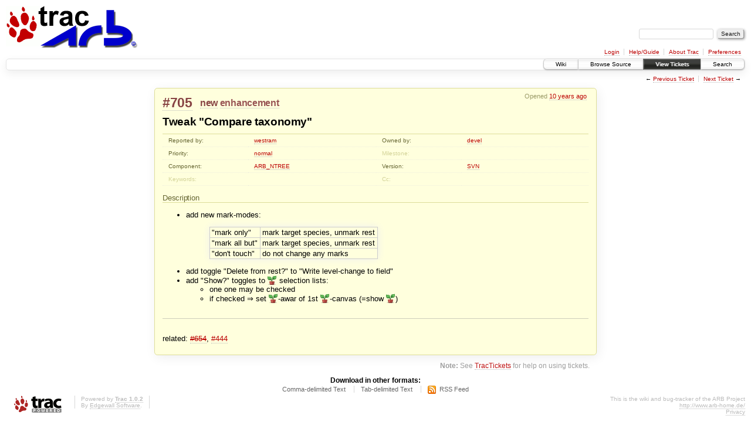

--- FILE ---
content_type: text/html;charset=utf-8
request_url: http://bugs.arb-home.de/ticket/705
body_size: 4237
content:
<!DOCTYPE html PUBLIC "-//W3C//DTD XHTML 1.0 Strict//EN" "http://www.w3.org/TR/xhtml1/DTD/xhtml1-strict.dtd">
<html xmlns="http://www.w3.org/1999/xhtml">
  
  

  


  <head>
    <title>
      #705 (Tweak "Compare taxonomy")
     – ARB
    </title><meta http-equiv="Content-Type" content="text/html; charset=UTF-8" /><meta http-equiv="X-UA-Compatible" content="IE=edge" /><link rel="search" href="/search" /><link rel="prev" href="/ticket/704" title="Ticket #704" /><link rel="last" href="/ticket/872" title="Ticket #872" /><link rel="help" href="/wiki/TracGuide" /><link rel="alternate" href="/ticket/705?format=csv" type="text/csv" class="csv" title="Comma-delimited Text" /><link rel="alternate" href="/ticket/705?format=tab" type="text/tab-separated-values" class="tab" title="Tab-delimited Text" /><link rel="alternate" href="/ticket/705?format=rss" type="application/rss+xml" class="rss" title="RSS Feed" /><link rel="next" href="/ticket/706" title="Ticket #706" /><link rel="start" href="/wiki" /><link rel="stylesheet" href="/chrome/common/css/trac.css" type="text/css" /><link rel="stylesheet" href="/chrome/common/css/ticket.css" type="text/css" /><link rel="stylesheet" href="/chrome/wikiextras/css/phrases.css" type="text/css" /><link rel="stylesheet" href="/chrome/wikiextras/css/boxes.css" type="text/css" /><link rel="stylesheet" href="/wikiextras/dynamicboxes.css" type="text/css" /><link rel="first" href="/ticket/1" title="Ticket #1" /><link rel="shortcut icon" href="/trac/arb_trac_favicon.ico" type="image/x-icon" /><link rel="icon" href="/trac/arb_trac_favicon.ico" type="image/x-icon" /><link type="application/opensearchdescription+xml" rel="search" href="/search/opensearch" title="Search ARB" /><script type="text/javascript">
      var auto_preview_timeout=2.0;
      var form_token="6a551cc2242f182757db153c";
      var comments_prefs={"comments_only":"false","comments_order":"oldest"};
    </script><script type="text/javascript" charset="utf-8" src="/chrome/common/js/jquery.js"></script><script type="text/javascript" charset="utf-8" src="/chrome/common/js/babel.js"></script><script type="text/javascript" charset="utf-8" src="/chrome/common/js/trac.js"></script><script type="text/javascript" charset="utf-8" src="/chrome/common/js/search.js"></script><script type="text/javascript" charset="utf-8" src="/chrome/common/js/folding.js"></script><script type="text/javascript" charset="utf-8" src="/chrome/common/js/wikitoolbar.js"></script><script type="text/javascript" charset="utf-8" src="/chrome/common/js/resizer.js"></script><script type="text/javascript" charset="utf-8" src="/chrome/common/js/auto_preview.js"></script><script type="text/javascript">
      jQuery(document).ready(function($) {
        $(".trac-autofocus").focus();
        $(".trac-target-new").attr("target", "_blank");
        setTimeout(function() { $(".trac-scroll").scrollToTop() }, 1);
        $(".trac-disable-on-submit").disableOnSubmit();
      });
    </script><script type="text/javascript" src="/chrome/common/js/threaded_comments.js"></script><script type="text/javascript">
      jQuery(document).ready(function($) {
        $("div.description").find("h1,h2,h3,h4,h5,h6").addAnchor(_("Link to this section"));
        $(".foldable").enableFolding(false, true);
      /*<![CDATA[*/
        $("#attachments").toggleClass("collapsed");
        $("#trac-up-attachments").click(function () {
          $("#attachments").removeClass("collapsed");
          return true;
        });
        $("#modify").parent().toggleClass("collapsed");
        $("#edit").parent().toggleClass("collapsed");
        $(".trac-topnav a").click(function() { $("#modify").parent().removeClass("collapsed"); });
        /* only enable control elements for the currently selected action */
        var actions = $("#action input[name='action']");
        function updateActionFields() {
          actions.each(function () {
            $(this).siblings().find("*[id]").enable($(this).checked());
            $(this).siblings().filter("*[id]").enable($(this).checked());
          });
        }
        actions.click(updateActionFields);
        updateActionFields();
        function setRevertHandler() {
          $("button.trac-revert").click(function() {
            var div = $("div", this);
            var field_name = div[0].id.substr(7);
            var field_value = div.text();
            var input = $("#propertyform *[name=field_" + field_name + "]");
            if (input.length > 0) {
              if (input.filter("input[type=radio]").length > 0) {
                input.val([field_value]);
              } else if (input.filter("input[type=checkbox]").length > 0) {
                input.val(field_value == "1" ? [field_value] : []);
              } else {
                input.val(field_value);
              }
            } else { // Special case for CC checkbox
              input = $("#propertyform input[name=cc_update]").val([]);
            }
            input.change();
            $(this).closest("li").remove();
            return false;
          });
        }
        setRevertHandler();
        var comment_focused = false;
        $("#comment").focus(function() { comment_focused = true; })
                     .blur(function() { comment_focused = false; });
        $("#propertyform").autoSubmit({preview: '1'}, function(data, reply) {
          var items = $(reply);
          // Update ticket box
          $("#ticket").replaceWith(items.filter('#ticket'));
          // Unthread, unrevert and update changelog
          if (!$('#trac-comments-oldest').checked())
            $('#trac-comments-oldest').click().change();
          $("#changelog").replaceWith(items.filter("#changelog"));
          if ($('#trac-comments-only-toggle').attr('checked'))
            $('#trac-comments-only-toggle').click().attr('checked', true);
          // Show warning
          var new_changes = $("#changelog .trac-new");
          $("#trac-edit-warning").toggle(new_changes.length != 0);
          if (new_changes.length != 0)
            $("#changelog").parent().show().removeClass("collapsed");
          // Update view time
          $("#propertyform input[name='view_time']").replaceWith(items.filter("input[name='view_time']"));
          // Update preview
          var preview = $("#ticketchange").html(items.filter('#preview').children());
          var show_preview = preview.children().length != 0;
          $("#ticketchange").toggle(show_preview);
          setRevertHandler();
          // Collapse property form if comment editor has focus
          if (show_preview && comment_focused)
            $("#modify").parent().addClass("collapsed");
        }, "#ticketchange .trac-loading");
        $("#trac-comment-editor").autoSubmit({preview_comment: '1'}, function(data, reply) {
          var comment = $("#trac-comment-editor").next("div.comment").html(reply);
          comment.toggle(comment.children().length != 0);
        }, "#changelog .trac-loading");
        /*]]>*/
      });
    </script>
    <link rel="stylesheet" type="text/css" href="/chrome/site/style.css" />
    <meta name="google-site-verification" content="5jgwgOWejOjHLpUg2V5FRkTUrGi3byTiiohHJjO8_i4" />
  </head>
  <body>
    <div id="siteheader">
    </div>
    <div id="banner">
      <div id="header">
        <a id="logo" href="http://bugs.arb-home.de/"><img src="/trac/arb_trac.png" alt="ARB Trac" /></a>
      </div>
      <form id="search" action="/search" method="get">
        <div>
          <label for="proj-search">Search:</label>
          <input type="text" id="proj-search" name="q" size="18" value="" />
          <input type="submit" value="Search" />
        </div>
      </form>
      <div id="metanav" class="nav">
    <ul>
      <li class="first"><a href="/login">Login</a></li><li><a href="/wiki/TracGuide">Help/Guide</a></li><li><a href="/about">About Trac</a></li><li class="last"><a href="/prefs">Preferences</a></li>
    </ul>
  </div>
    </div>
    <div id="mainnav" class="nav">
    <ul>
      <li class="first"><a href="/wiki">Wiki</a></li><li><a href="/browser">Browse Source</a></li><li class="active"><a href="/query">View Tickets</a></li><li class="last"><a href="/search">Search</a></li>
    </ul>
  </div>
    <div id="main">
      <div id="ctxtnav" class="nav">
        <h2>Context Navigation</h2>
        <ul>
          <li class="first"><span>&larr; <a class="prev" href="/ticket/704" title="Ticket #704">Previous Ticket</a></span></li><li class="last"><span><a class="next" href="/ticket/706" title="Ticket #706">Next Ticket</a> &rarr;</span></li>
        </ul>
        <hr />
      </div>
    <div id="content" class="ticket">
        <div id="ticket" class="trac-content ">
  <div class="date">
    <p>Opened <a class="timeline" href="/timeline?from=2016-07-03T12%3A56%3A11%2B02%3A00&amp;precision=second" title="See timeline at Jul 3, 2016, 12:56:11 PM">10 years ago</a></p>
  </div>
  <h2>
    <a href="/ticket/705" class="trac-id">#705</a>
    <span class="trac-status">
      <a href="/query?status=new">new</a>
    </span>
    <span class="trac-type">
      <a href="/query?status=!closed&amp;type=enhancement">enhancement</a>
    </span>
  </h2>
  <h1 id="trac-ticket-title" class="searchable">
    <span class="summary">Tweak "Compare taxonomy"</span>
  </h1>
  <table class="properties">
    <tr>
      <th id="h_reporter">Reported by:</th>
      <td headers="h_reporter" class="searchable"><a href="/query?status=!closed&amp;reporter=westram">westram</a></td>
      <th id="h_owner">Owned by:</th>
      <td headers="h_owner"><a href="/query?status=!closed&amp;owner=devel">devel</a></td>
    </tr>
    <tr>
        <th id="h_priority">
          Priority:
        </th>
        <td headers="h_priority">
              <a href="/query?status=!closed&amp;priority=normal">normal</a>
        </td>
        <th id="h_milestone" class="missing">
          Milestone:
        </th>
        <td headers="h_milestone">
              <a class="missing milestone"></a>
        </td>
    </tr><tr>
        <th id="h_component">
          Component:
        </th>
        <td headers="h_component">
              <a href="/query?status=!closed&amp;component=ARB_NTREE">ARB_NTREE</a>
        </td>
        <th id="h_version">
          Version:
        </th>
        <td headers="h_version">
              <a href="/query?status=!closed&amp;version=SVN">SVN</a>
        </td>
    </tr><tr>
        <th id="h_keywords" class="missing">
          Keywords:
        </th>
        <td headers="h_keywords" class="searchable">
        </td>
        <th id="h_cc" class="missing">
          Cc:
        </th>
        <td headers="h_cc" class="searchable">
        </td>
    </tr>
  </table>
  <div class="description">
    <h3 id="comment:description">
      Description
    </h3>
    <div class="searchable">
      <ul><li>add new mark-modes:
</li></ul><blockquote>
<blockquote>
<table class="wiki">
<tr><td> "mark only"    </td><td> mark target species, unmark rest 
</td></tr><tr><td> "mark all but" </td><td> mark target species, unmark rest 
</td></tr><tr><td> "don't touch"  </td><td> do not change any marks          
</td></tr></table>
</blockquote>
</blockquote>
<ul><li>add toggle "Delete from rest?" to "Write level-change to field"
</li><li>add "Show?" toggles to <img src="/chrome/wikiextras-icons-16/leaf-plant.png" style="vertical-align: text-bottom" alt="tree" /> selection lists:
<ul><li>one one may be checked
</li><li>if checked &rArr; set <img src="/chrome/wikiextras-icons-16/leaf-plant.png" style="vertical-align: text-bottom" alt="tree" />-awar of 1st <img src="/chrome/wikiextras-icons-16/leaf-plant.png" style="vertical-align: text-bottom" alt="tree" />-canvas (=show <img src="/chrome/wikiextras-icons-16/leaf-plant.png" style="vertical-align: text-bottom" alt="tree" />)
</li></ul></li></ul><hr />
<p>
related: <a class="closed ticket" href="/ticket/654" title="umbrella: enhance taxonomy curation capabilities (closed: implemented)">#654</a>, <a class="assigned ticket" href="/ticket/444" title="umbrella: Topology comparison via tree display (assigned)">#444</a>
</p>

    </div>
  </div>
</div>
          

        <div style="display: none">
          <div style="position: relative">
            <form id="prefs" method="get" action="/prefs" style="position: absolute; right: 0">
              <div id="trac-comments-order">
                <input type="radio" id="trac-comments-oldest" name="trac-comments-order" value="oldest" checked="checked" />
                <label for="trac-comments-oldest">Oldest first</label>
                <input type="radio" id="trac-comments-newest" name="trac-comments-order" value="newest" />
                <label for="trac-comments-newest">Newest first</label>
                <span id="trac-threaded-toggle" style="display: none">
                  <input type="radio" id="trac-comments-threaded" name="trac-comments-order" value="threaded" />
                  <label for="trac-comments-threaded">Threaded</label>
                </span>
              </div>
              <div>
                <input id="trac-comments-only-toggle" type="checkbox" />
                <label for="trac-comments-only-toggle">Comments only</label>
              </div>
            </form>
          </div>
          <h3 class="foldable">Change History <span class="trac-count">(0)</span></h3>
          <div id="changelog">
          </div>
        </div>
      <div id="help"><strong>Note:</strong> See
        <a href="/wiki/TracTickets">TracTickets</a> for help on using
        tickets.</div>
    </div>
    <div id="altlinks">
      <h3>Download in other formats:</h3>
      <ul>
        <li class="first">
          <a rel="nofollow" href="/ticket/705?format=csv" class="csv">Comma-delimited Text</a>
        </li><li>
          <a rel="nofollow" href="/ticket/705?format=tab" class="tab">Tab-delimited Text</a>
        </li><li class="last">
          <a rel="nofollow" href="/ticket/705?format=rss" class="rss">RSS Feed</a>
        </li>
      </ul>
    </div>
    </div>
    <div id="footer" lang="en" xml:lang="en"><hr />
      <a id="tracpowered" href="http://trac.edgewall.org/"><img src="/chrome/common/trac_logo_mini.png" height="30" width="107" alt="Trac Powered" /></a>
      <p class="left">Powered by <a href="/about"><strong>Trac 1.0.2</strong></a><br />
        By <a href="http://www.edgewall.org/">Edgewall Software</a>.</p>
      <p class="right">This is the wiki and bug-tracker of the ARB Project<br /><a href="http://www.arb-home.de/">http://www.arb-home.de/</a><br/><a href="http://www.arb-home.de/pg/arb_dse_dt.html">Privacy</a></p>
    </div>
    <div id="sitefooter">
    </div>
  </body>
</html>

--- FILE ---
content_type: text/css;charset=utf-8
request_url: http://bugs.arb-home.de/wikiextras/dynamicboxes.css
body_size: 130
content:
.wikiextras.box.right { width: 278px; }
.wikiextras.box.icon.center, .wikiextras.box.icon.right { width: 243px; }
.wiki-toc { width: auto !important; }


--- FILE ---
content_type: text/css
request_url: http://bugs.arb-home.de/chrome/site/style.css
body_size: 152
content:
<?cs
# referenced by ../templates/site.html
#  { meaningless, but mandatory line } 
table.progress td.started { background: #f0f0cc; } 
table.progress td.owned   { background: #E8E8FF; } 
?>


--- FILE ---
content_type: application/javascript
request_url: http://bugs.arb-home.de/chrome/common/js/threaded_comments.js
body_size: 1100
content:
/* Threaded ticket comments
   ========================

   See the #prefs form in ticket.html.

   We have three mutually exclusive orders, 'newest' first, 'oldest'
   first and 'threaded'.  In addition, changes without comments can be
   filtered out.

   When switching to 'threaded', the changes without comments must be
   shown again as they can also have a follow-up. After appending
   eventual children, they must be hidden again and `:has(.comment)`
   will now take into account the threaded comments in
   children. Likewise, when switching away from 'threaded' to a linear
   order, the changes without comments need to be hidden again.
 */
jQuery(document).ready(function($){
  var comments = null;
  var order = null;
  var form = $("#prefs");

  var commentsOnly = $("#trac-comments-only-toggle");
  var applyCommentsOnly = function() {
    if (commentsOnly.attr('checked')) {
      $("div.change:not(.trac-new):not(:has(.trac-field-attachment)) ul.changes").hide();
      $("div.change:not(.trac-new):not(:has(.trac-field-attachment)):not(:has(.comment))").hide();
    } else {
      $("div.change ul.changes").show();
      $("div.change").show();
    }
  };

  var applyOrder = function() {
    var commentsOnlyChecked = commentsOnly.attr('checked');
    if (commentsOnlyChecked) {
      commentsOnly.attr("checked", false);
      applyCommentsOnly();
    }
    order = $("input[name='trac-comments-order']:checked").val();
    if (order == 'newest') {
      $("#changelog").append($("div.change").get().reverse());
    } else if (order == 'threaded') {
      comments = $("div.change");
      comments.each(function() {
        var children = $("a.follow-up", this).map(function() {
          var cnum = $(this).attr("href").replace('#comment:', '');
          return $('[id^="trac-change-' + cnum + '-"]').get(0);
        });
        if (children.length) {
          var ul = $('<ul class="children"></ul>').appendTo(this);
          children.appendTo(ul).wrap('<li class="child">');
        }
      });
    }
    if (commentsOnlyChecked) {
      commentsOnly.attr("checked", true);
      applyCommentsOnly();
    }
  };
  var unapplyOrder = function() {
    if (order == 'newest') {
      $("#changelog").append($("div.change").get().reverse());
    } else if (order == 'threaded') {
      if (comments) {
        $("#changelog").append(comments);
        $("#changelog ul.children").remove();
      }
    }
  };

  if ($("a.follow-up").length)
    $('#trac-threaded-toggle').show();
  else if (comments_prefs.comments_order == 'threaded')
    comments_prefs.comments_order = 'oldest'

  $("input[name='trac-comments-order']")
    .filter("[value=" + comments_prefs.comments_order + "]")
    .attr('checked', 'checked');
  applyOrder();
  $("input[name='trac-comments-order']").change(function() {
    unapplyOrder();
    applyOrder();
    $.ajax({ url: form.attr('action'), type: 'POST', data: {
      save_prefs: true,
      ticket_comments_order: order,
      __FORM_TOKEN: form_token
    }, dataType: 'text' });
  });

  commentsOnly.attr('checked', comments_prefs.comments_only != 'false');
  applyCommentsOnly();
  commentsOnly.click(function() {
    applyCommentsOnly();
    $.ajax({ url: form.attr('action'), type: 'POST', data: {
      save_prefs: true,
      ticket_comments_only: !!commentsOnly.attr('checked'),
      __FORM_TOKEN: form_token
    }, dataType: 'text' });
  });
});
